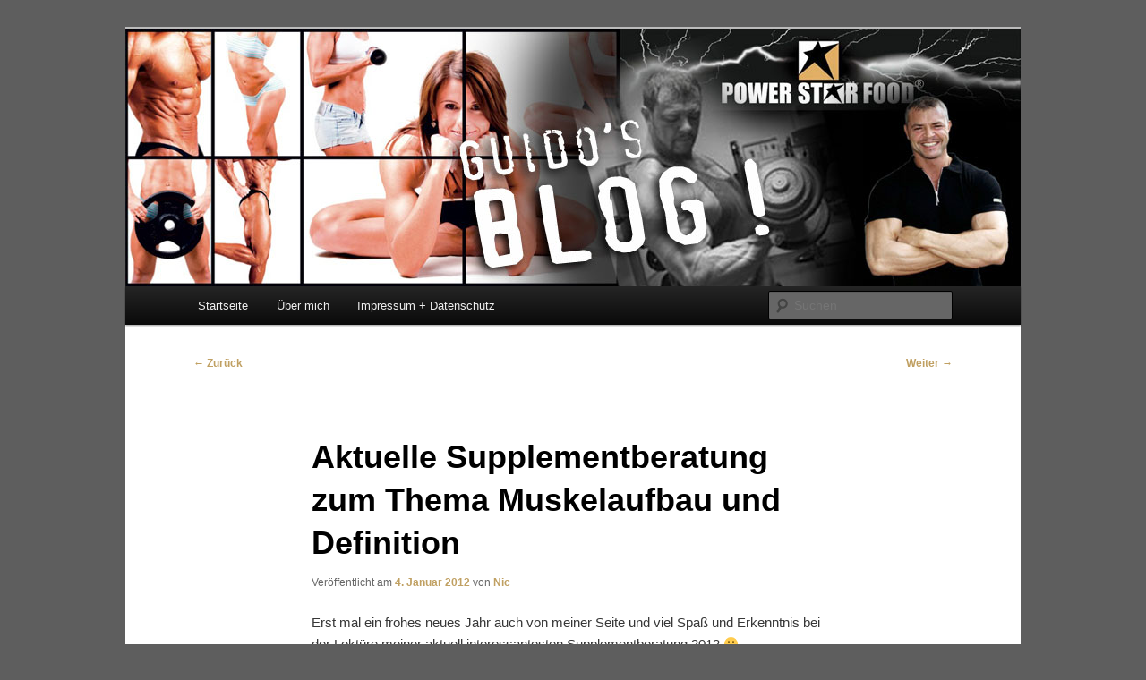

--- FILE ---
content_type: text/html; charset=UTF-8
request_url: https://guido-conrad.de/2012/01/aktuelle-supplementberatung-zum-thema-muskelaufbau-und-definition/
body_size: 11568
content:
<!DOCTYPE html>
<!--[if IE 6]>
<html id="ie6" lang="de-DE">
<![endif]-->
<!--[if IE 7]>
<html id="ie7" lang="de-DE">
<![endif]-->
<!--[if IE 8]>
<html id="ie8" lang="de-DE">
<![endif]-->
<!--[if !(IE 6) & !(IE 7) & !(IE 8)]><!-->
<html lang="de-DE">
<!--<![endif]-->
<head>
<meta charset="UTF-8" />
<meta name="viewport" content="width=device-width" />
<title>
Aktuelle Supplementberatung zum Thema Muskelaufbau und Definition | Guido Conrad&#039;s Blog	</title>
<link rel="profile" href="https://gmpg.org/xfn/11" />
<link rel="stylesheet" type="text/css" media="all" href="https://guido-conrad.de/wp-content/themes/twentyeleven/style.css?ver=20221101" />
<link rel="pingback" href="https://guido-conrad.de/xmlrpc.php">
<!--[if lt IE 9]>
<script src="https://guido-conrad.de/wp-content/themes/twentyeleven/js/html5.js?ver=3.7.0" type="text/javascript"></script>
<![endif]-->
<meta name='robots' content='max-image-preview:large' />
<link rel="alternate" type="application/rss+xml" title="Guido Conrad&#039;s Blog &raquo; Feed" href="https://guido-conrad.de/feed/" />
<link rel="alternate" type="application/rss+xml" title="Guido Conrad&#039;s Blog &raquo; Kommentar-Feed" href="https://guido-conrad.de/comments/feed/" />
<link rel="alternate" type="application/rss+xml" title="Guido Conrad&#039;s Blog &raquo; Aktuelle Supplementberatung zum Thema Muskelaufbau und Definition Kommentar-Feed" href="https://guido-conrad.de/2012/01/aktuelle-supplementberatung-zum-thema-muskelaufbau-und-definition/feed/" />
<script type="text/javascript">
window._wpemojiSettings = {"baseUrl":"https:\/\/s.w.org\/images\/core\/emoji\/14.0.0\/72x72\/","ext":".png","svgUrl":"https:\/\/s.w.org\/images\/core\/emoji\/14.0.0\/svg\/","svgExt":".svg","source":{"concatemoji":"https:\/\/guido-conrad.de\/wp-includes\/js\/wp-emoji-release.min.js?ver=6.1"}};
/*! This file is auto-generated */
!function(e,a,t){var n,r,o,i=a.createElement("canvas"),p=i.getContext&&i.getContext("2d");function s(e,t){var a=String.fromCharCode,e=(p.clearRect(0,0,i.width,i.height),p.fillText(a.apply(this,e),0,0),i.toDataURL());return p.clearRect(0,0,i.width,i.height),p.fillText(a.apply(this,t),0,0),e===i.toDataURL()}function c(e){var t=a.createElement("script");t.src=e,t.defer=t.type="text/javascript",a.getElementsByTagName("head")[0].appendChild(t)}for(o=Array("flag","emoji"),t.supports={everything:!0,everythingExceptFlag:!0},r=0;r<o.length;r++)t.supports[o[r]]=function(e){if(p&&p.fillText)switch(p.textBaseline="top",p.font="600 32px Arial",e){case"flag":return s([127987,65039,8205,9895,65039],[127987,65039,8203,9895,65039])?!1:!s([55356,56826,55356,56819],[55356,56826,8203,55356,56819])&&!s([55356,57332,56128,56423,56128,56418,56128,56421,56128,56430,56128,56423,56128,56447],[55356,57332,8203,56128,56423,8203,56128,56418,8203,56128,56421,8203,56128,56430,8203,56128,56423,8203,56128,56447]);case"emoji":return!s([129777,127995,8205,129778,127999],[129777,127995,8203,129778,127999])}return!1}(o[r]),t.supports.everything=t.supports.everything&&t.supports[o[r]],"flag"!==o[r]&&(t.supports.everythingExceptFlag=t.supports.everythingExceptFlag&&t.supports[o[r]]);t.supports.everythingExceptFlag=t.supports.everythingExceptFlag&&!t.supports.flag,t.DOMReady=!1,t.readyCallback=function(){t.DOMReady=!0},t.supports.everything||(n=function(){t.readyCallback()},a.addEventListener?(a.addEventListener("DOMContentLoaded",n,!1),e.addEventListener("load",n,!1)):(e.attachEvent("onload",n),a.attachEvent("onreadystatechange",function(){"complete"===a.readyState&&t.readyCallback()})),(e=t.source||{}).concatemoji?c(e.concatemoji):e.wpemoji&&e.twemoji&&(c(e.twemoji),c(e.wpemoji)))}(window,document,window._wpemojiSettings);
</script>
<style type="text/css">
img.wp-smiley,
img.emoji {
	display: inline !important;
	border: none !important;
	box-shadow: none !important;
	height: 1em !important;
	width: 1em !important;
	margin: 0 0.07em !important;
	vertical-align: -0.1em !important;
	background: none !important;
	padding: 0 !important;
}
</style>
	<link rel='stylesheet' id='wp-block-library-css' href='https://guido-conrad.de/wp-includes/css/dist/block-library/style.min.css?ver=6.1' type='text/css' media='all' />
<style id='wp-block-library-theme-inline-css' type='text/css'>
.wp-block-audio figcaption{color:#555;font-size:13px;text-align:center}.is-dark-theme .wp-block-audio figcaption{color:hsla(0,0%,100%,.65)}.wp-block-audio{margin:0 0 1em}.wp-block-code{border:1px solid #ccc;border-radius:4px;font-family:Menlo,Consolas,monaco,monospace;padding:.8em 1em}.wp-block-embed figcaption{color:#555;font-size:13px;text-align:center}.is-dark-theme .wp-block-embed figcaption{color:hsla(0,0%,100%,.65)}.wp-block-embed{margin:0 0 1em}.blocks-gallery-caption{color:#555;font-size:13px;text-align:center}.is-dark-theme .blocks-gallery-caption{color:hsla(0,0%,100%,.65)}.wp-block-image figcaption{color:#555;font-size:13px;text-align:center}.is-dark-theme .wp-block-image figcaption{color:hsla(0,0%,100%,.65)}.wp-block-image{margin:0 0 1em}.wp-block-pullquote{border-top:4px solid;border-bottom:4px solid;margin-bottom:1.75em;color:currentColor}.wp-block-pullquote__citation,.wp-block-pullquote cite,.wp-block-pullquote footer{color:currentColor;text-transform:uppercase;font-size:.8125em;font-style:normal}.wp-block-quote{border-left:.25em solid;margin:0 0 1.75em;padding-left:1em}.wp-block-quote cite,.wp-block-quote footer{color:currentColor;font-size:.8125em;position:relative;font-style:normal}.wp-block-quote.has-text-align-right{border-left:none;border-right:.25em solid;padding-left:0;padding-right:1em}.wp-block-quote.has-text-align-center{border:none;padding-left:0}.wp-block-quote.is-large,.wp-block-quote.is-style-large,.wp-block-quote.is-style-plain{border:none}.wp-block-search .wp-block-search__label{font-weight:700}.wp-block-search__button{border:1px solid #ccc;padding:.375em .625em}:where(.wp-block-group.has-background){padding:1.25em 2.375em}.wp-block-separator.has-css-opacity{opacity:.4}.wp-block-separator{border:none;border-bottom:2px solid;margin-left:auto;margin-right:auto}.wp-block-separator.has-alpha-channel-opacity{opacity:1}.wp-block-separator:not(.is-style-wide):not(.is-style-dots){width:100px}.wp-block-separator.has-background:not(.is-style-dots){border-bottom:none;height:1px}.wp-block-separator.has-background:not(.is-style-wide):not(.is-style-dots){height:2px}.wp-block-table{margin:"0 0 1em 0"}.wp-block-table thead{border-bottom:3px solid}.wp-block-table tfoot{border-top:3px solid}.wp-block-table td,.wp-block-table th{padding:.5em;border:1px solid;word-break:normal}.wp-block-table figcaption{color:#555;font-size:13px;text-align:center}.is-dark-theme .wp-block-table figcaption{color:hsla(0,0%,100%,.65)}.wp-block-video figcaption{color:#555;font-size:13px;text-align:center}.is-dark-theme .wp-block-video figcaption{color:hsla(0,0%,100%,.65)}.wp-block-video{margin:0 0 1em}.wp-block-template-part.has-background{padding:1.25em 2.375em;margin-top:0;margin-bottom:0}
</style>
<link rel='stylesheet' id='classic-theme-styles-css' href='https://guido-conrad.de/wp-includes/css/classic-themes.min.css?ver=1' type='text/css' media='all' />
<style id='global-styles-inline-css' type='text/css'>
body{--wp--preset--color--black: #000;--wp--preset--color--cyan-bluish-gray: #abb8c3;--wp--preset--color--white: #fff;--wp--preset--color--pale-pink: #f78da7;--wp--preset--color--vivid-red: #cf2e2e;--wp--preset--color--luminous-vivid-orange: #ff6900;--wp--preset--color--luminous-vivid-amber: #fcb900;--wp--preset--color--light-green-cyan: #7bdcb5;--wp--preset--color--vivid-green-cyan: #00d084;--wp--preset--color--pale-cyan-blue: #8ed1fc;--wp--preset--color--vivid-cyan-blue: #0693e3;--wp--preset--color--vivid-purple: #9b51e0;--wp--preset--color--blue: #1982d1;--wp--preset--color--dark-gray: #373737;--wp--preset--color--medium-gray: #666;--wp--preset--color--light-gray: #e2e2e2;--wp--preset--gradient--vivid-cyan-blue-to-vivid-purple: linear-gradient(135deg,rgba(6,147,227,1) 0%,rgb(155,81,224) 100%);--wp--preset--gradient--light-green-cyan-to-vivid-green-cyan: linear-gradient(135deg,rgb(122,220,180) 0%,rgb(0,208,130) 100%);--wp--preset--gradient--luminous-vivid-amber-to-luminous-vivid-orange: linear-gradient(135deg,rgba(252,185,0,1) 0%,rgba(255,105,0,1) 100%);--wp--preset--gradient--luminous-vivid-orange-to-vivid-red: linear-gradient(135deg,rgba(255,105,0,1) 0%,rgb(207,46,46) 100%);--wp--preset--gradient--very-light-gray-to-cyan-bluish-gray: linear-gradient(135deg,rgb(238,238,238) 0%,rgb(169,184,195) 100%);--wp--preset--gradient--cool-to-warm-spectrum: linear-gradient(135deg,rgb(74,234,220) 0%,rgb(151,120,209) 20%,rgb(207,42,186) 40%,rgb(238,44,130) 60%,rgb(251,105,98) 80%,rgb(254,248,76) 100%);--wp--preset--gradient--blush-light-purple: linear-gradient(135deg,rgb(255,206,236) 0%,rgb(152,150,240) 100%);--wp--preset--gradient--blush-bordeaux: linear-gradient(135deg,rgb(254,205,165) 0%,rgb(254,45,45) 50%,rgb(107,0,62) 100%);--wp--preset--gradient--luminous-dusk: linear-gradient(135deg,rgb(255,203,112) 0%,rgb(199,81,192) 50%,rgb(65,88,208) 100%);--wp--preset--gradient--pale-ocean: linear-gradient(135deg,rgb(255,245,203) 0%,rgb(182,227,212) 50%,rgb(51,167,181) 100%);--wp--preset--gradient--electric-grass: linear-gradient(135deg,rgb(202,248,128) 0%,rgb(113,206,126) 100%);--wp--preset--gradient--midnight: linear-gradient(135deg,rgb(2,3,129) 0%,rgb(40,116,252) 100%);--wp--preset--duotone--dark-grayscale: url('#wp-duotone-dark-grayscale');--wp--preset--duotone--grayscale: url('#wp-duotone-grayscale');--wp--preset--duotone--purple-yellow: url('#wp-duotone-purple-yellow');--wp--preset--duotone--blue-red: url('#wp-duotone-blue-red');--wp--preset--duotone--midnight: url('#wp-duotone-midnight');--wp--preset--duotone--magenta-yellow: url('#wp-duotone-magenta-yellow');--wp--preset--duotone--purple-green: url('#wp-duotone-purple-green');--wp--preset--duotone--blue-orange: url('#wp-duotone-blue-orange');--wp--preset--font-size--small: 13px;--wp--preset--font-size--medium: 20px;--wp--preset--font-size--large: 36px;--wp--preset--font-size--x-large: 42px;--wp--preset--spacing--20: 0.44rem;--wp--preset--spacing--30: 0.67rem;--wp--preset--spacing--40: 1rem;--wp--preset--spacing--50: 1.5rem;--wp--preset--spacing--60: 2.25rem;--wp--preset--spacing--70: 3.38rem;--wp--preset--spacing--80: 5.06rem;}:where(.is-layout-flex){gap: 0.5em;}body .is-layout-flow > .alignleft{float: left;margin-inline-start: 0;margin-inline-end: 2em;}body .is-layout-flow > .alignright{float: right;margin-inline-start: 2em;margin-inline-end: 0;}body .is-layout-flow > .aligncenter{margin-left: auto !important;margin-right: auto !important;}body .is-layout-constrained > .alignleft{float: left;margin-inline-start: 0;margin-inline-end: 2em;}body .is-layout-constrained > .alignright{float: right;margin-inline-start: 2em;margin-inline-end: 0;}body .is-layout-constrained > .aligncenter{margin-left: auto !important;margin-right: auto !important;}body .is-layout-constrained > :where(:not(.alignleft):not(.alignright):not(.alignfull)){max-width: var(--wp--style--global--content-size);margin-left: auto !important;margin-right: auto !important;}body .is-layout-constrained > .alignwide{max-width: var(--wp--style--global--wide-size);}body .is-layout-flex{display: flex;}body .is-layout-flex{flex-wrap: wrap;align-items: center;}body .is-layout-flex > *{margin: 0;}:where(.wp-block-columns.is-layout-flex){gap: 2em;}.has-black-color{color: var(--wp--preset--color--black) !important;}.has-cyan-bluish-gray-color{color: var(--wp--preset--color--cyan-bluish-gray) !important;}.has-white-color{color: var(--wp--preset--color--white) !important;}.has-pale-pink-color{color: var(--wp--preset--color--pale-pink) !important;}.has-vivid-red-color{color: var(--wp--preset--color--vivid-red) !important;}.has-luminous-vivid-orange-color{color: var(--wp--preset--color--luminous-vivid-orange) !important;}.has-luminous-vivid-amber-color{color: var(--wp--preset--color--luminous-vivid-amber) !important;}.has-light-green-cyan-color{color: var(--wp--preset--color--light-green-cyan) !important;}.has-vivid-green-cyan-color{color: var(--wp--preset--color--vivid-green-cyan) !important;}.has-pale-cyan-blue-color{color: var(--wp--preset--color--pale-cyan-blue) !important;}.has-vivid-cyan-blue-color{color: var(--wp--preset--color--vivid-cyan-blue) !important;}.has-vivid-purple-color{color: var(--wp--preset--color--vivid-purple) !important;}.has-black-background-color{background-color: var(--wp--preset--color--black) !important;}.has-cyan-bluish-gray-background-color{background-color: var(--wp--preset--color--cyan-bluish-gray) !important;}.has-white-background-color{background-color: var(--wp--preset--color--white) !important;}.has-pale-pink-background-color{background-color: var(--wp--preset--color--pale-pink) !important;}.has-vivid-red-background-color{background-color: var(--wp--preset--color--vivid-red) !important;}.has-luminous-vivid-orange-background-color{background-color: var(--wp--preset--color--luminous-vivid-orange) !important;}.has-luminous-vivid-amber-background-color{background-color: var(--wp--preset--color--luminous-vivid-amber) !important;}.has-light-green-cyan-background-color{background-color: var(--wp--preset--color--light-green-cyan) !important;}.has-vivid-green-cyan-background-color{background-color: var(--wp--preset--color--vivid-green-cyan) !important;}.has-pale-cyan-blue-background-color{background-color: var(--wp--preset--color--pale-cyan-blue) !important;}.has-vivid-cyan-blue-background-color{background-color: var(--wp--preset--color--vivid-cyan-blue) !important;}.has-vivid-purple-background-color{background-color: var(--wp--preset--color--vivid-purple) !important;}.has-black-border-color{border-color: var(--wp--preset--color--black) !important;}.has-cyan-bluish-gray-border-color{border-color: var(--wp--preset--color--cyan-bluish-gray) !important;}.has-white-border-color{border-color: var(--wp--preset--color--white) !important;}.has-pale-pink-border-color{border-color: var(--wp--preset--color--pale-pink) !important;}.has-vivid-red-border-color{border-color: var(--wp--preset--color--vivid-red) !important;}.has-luminous-vivid-orange-border-color{border-color: var(--wp--preset--color--luminous-vivid-orange) !important;}.has-luminous-vivid-amber-border-color{border-color: var(--wp--preset--color--luminous-vivid-amber) !important;}.has-light-green-cyan-border-color{border-color: var(--wp--preset--color--light-green-cyan) !important;}.has-vivid-green-cyan-border-color{border-color: var(--wp--preset--color--vivid-green-cyan) !important;}.has-pale-cyan-blue-border-color{border-color: var(--wp--preset--color--pale-cyan-blue) !important;}.has-vivid-cyan-blue-border-color{border-color: var(--wp--preset--color--vivid-cyan-blue) !important;}.has-vivid-purple-border-color{border-color: var(--wp--preset--color--vivid-purple) !important;}.has-vivid-cyan-blue-to-vivid-purple-gradient-background{background: var(--wp--preset--gradient--vivid-cyan-blue-to-vivid-purple) !important;}.has-light-green-cyan-to-vivid-green-cyan-gradient-background{background: var(--wp--preset--gradient--light-green-cyan-to-vivid-green-cyan) !important;}.has-luminous-vivid-amber-to-luminous-vivid-orange-gradient-background{background: var(--wp--preset--gradient--luminous-vivid-amber-to-luminous-vivid-orange) !important;}.has-luminous-vivid-orange-to-vivid-red-gradient-background{background: var(--wp--preset--gradient--luminous-vivid-orange-to-vivid-red) !important;}.has-very-light-gray-to-cyan-bluish-gray-gradient-background{background: var(--wp--preset--gradient--very-light-gray-to-cyan-bluish-gray) !important;}.has-cool-to-warm-spectrum-gradient-background{background: var(--wp--preset--gradient--cool-to-warm-spectrum) !important;}.has-blush-light-purple-gradient-background{background: var(--wp--preset--gradient--blush-light-purple) !important;}.has-blush-bordeaux-gradient-background{background: var(--wp--preset--gradient--blush-bordeaux) !important;}.has-luminous-dusk-gradient-background{background: var(--wp--preset--gradient--luminous-dusk) !important;}.has-pale-ocean-gradient-background{background: var(--wp--preset--gradient--pale-ocean) !important;}.has-electric-grass-gradient-background{background: var(--wp--preset--gradient--electric-grass) !important;}.has-midnight-gradient-background{background: var(--wp--preset--gradient--midnight) !important;}.has-small-font-size{font-size: var(--wp--preset--font-size--small) !important;}.has-medium-font-size{font-size: var(--wp--preset--font-size--medium) !important;}.has-large-font-size{font-size: var(--wp--preset--font-size--large) !important;}.has-x-large-font-size{font-size: var(--wp--preset--font-size--x-large) !important;}
.wp-block-navigation a:where(:not(.wp-element-button)){color: inherit;}
:where(.wp-block-columns.is-layout-flex){gap: 2em;}
.wp-block-pullquote{font-size: 1.5em;line-height: 1.6;}
</style>
<link rel='stylesheet' id='twentyeleven-block-style-css' href='https://guido-conrad.de/wp-content/themes/twentyeleven/blocks.css?ver=20220927' type='text/css' media='all' />
<script type='text/javascript' src='https://guido-conrad.de/wp-includes/js/jquery/jquery.min.js?ver=3.6.1' id='jquery-core-js'></script>
<script type='text/javascript' src='https://guido-conrad.de/wp-includes/js/jquery/jquery-migrate.min.js?ver=3.3.2' id='jquery-migrate-js'></script>
<script type='text/javascript' src='https://guido-conrad.de/wp-content/plugins/tweet-embed/tweet-embed.js?ver=0.1' id='tweet-embed-js'></script>
<style type="text/css">img.nothumb{border:0;margin:0 0 0 2px !important;}</style>
<!-- Tweet This v1.8.3 b037 mode alpha -->
<link rel="https://api.w.org/" href="https://guido-conrad.de/wp-json/" /><link rel="alternate" type="application/json" href="https://guido-conrad.de/wp-json/wp/v2/posts/1156" /><link rel="EditURI" type="application/rsd+xml" title="RSD" href="https://guido-conrad.de/xmlrpc.php?rsd" />
<link rel="wlwmanifest" type="application/wlwmanifest+xml" href="https://guido-conrad.de/wp-includes/wlwmanifest.xml" />
<link rel="canonical" href="https://guido-conrad.de/2012/01/aktuelle-supplementberatung-zum-thema-muskelaufbau-und-definition/" />
<link rel='shortlink' href='https://is.gd/JkY16X' />
<link rel="alternate" type="application/json+oembed" href="https://guido-conrad.de/wp-json/oembed/1.0/embed?url=https%3A%2F%2Fguido-conrad.de%2F2012%2F01%2Faktuelle-supplementberatung-zum-thema-muskelaufbau-und-definition%2F" />
<link rel="alternate" type="text/xml+oembed" href="https://guido-conrad.de/wp-json/oembed/1.0/embed?url=https%3A%2F%2Fguido-conrad.de%2F2012%2F01%2Faktuelle-supplementberatung-zum-thema-muskelaufbau-und-definition%2F&#038;format=xml" />
	<style>
		/* Link color */
		a,
		#site-title a:focus,
		#site-title a:hover,
		#site-title a:active,
		.entry-title a:hover,
		.entry-title a:focus,
		.entry-title a:active,
		.widget_twentyeleven_ephemera .comments-link a:hover,
		section.recent-posts .other-recent-posts a[rel="bookmark"]:hover,
		section.recent-posts .other-recent-posts .comments-link a:hover,
		.format-image footer.entry-meta a:hover,
		#site-generator a:hover {
			color: #c0a062;
		}
		section.recent-posts .other-recent-posts .comments-link a:hover {
			border-color: #c0a062;
		}
		article.feature-image.small .entry-summary p a:hover,
		.entry-header .comments-link a:hover,
		.entry-header .comments-link a:focus,
		.entry-header .comments-link a:active,
		.feature-slider a.active {
			background-color: #c0a062;
		}
	</style>
			<style type="text/css" id="twentyeleven-header-css">
				#site-title,
		#site-description {
			position: absolute;
			clip: rect(1px 1px 1px 1px); /* IE6, IE7 */
			clip: rect(1px, 1px, 1px, 1px);
		}
				</style>
		<style type="text/css" id="custom-background-css">
body.custom-background { background-color: #5e5e5e; }
</style>
	</head>

<body data-rsssl=1 class="post-template-default single single-post postid-1156 single-format-standard custom-background wp-embed-responsive singular two-column right-sidebar">
<div class="skip-link"><a class="assistive-text" href="#content">Zum Inhalt wechseln</a></div><svg xmlns="http://www.w3.org/2000/svg" viewBox="0 0 0 0" width="0" height="0" focusable="false" role="none" style="visibility: hidden; position: absolute; left: -9999px; overflow: hidden;" ><defs><filter id="wp-duotone-dark-grayscale"><feColorMatrix color-interpolation-filters="sRGB" type="matrix" values=" .299 .587 .114 0 0 .299 .587 .114 0 0 .299 .587 .114 0 0 .299 .587 .114 0 0 " /><feComponentTransfer color-interpolation-filters="sRGB" ><feFuncR type="table" tableValues="0 0.49803921568627" /><feFuncG type="table" tableValues="0 0.49803921568627" /><feFuncB type="table" tableValues="0 0.49803921568627" /><feFuncA type="table" tableValues="1 1" /></feComponentTransfer><feComposite in2="SourceGraphic" operator="in" /></filter></defs></svg><svg xmlns="http://www.w3.org/2000/svg" viewBox="0 0 0 0" width="0" height="0" focusable="false" role="none" style="visibility: hidden; position: absolute; left: -9999px; overflow: hidden;" ><defs><filter id="wp-duotone-grayscale"><feColorMatrix color-interpolation-filters="sRGB" type="matrix" values=" .299 .587 .114 0 0 .299 .587 .114 0 0 .299 .587 .114 0 0 .299 .587 .114 0 0 " /><feComponentTransfer color-interpolation-filters="sRGB" ><feFuncR type="table" tableValues="0 1" /><feFuncG type="table" tableValues="0 1" /><feFuncB type="table" tableValues="0 1" /><feFuncA type="table" tableValues="1 1" /></feComponentTransfer><feComposite in2="SourceGraphic" operator="in" /></filter></defs></svg><svg xmlns="http://www.w3.org/2000/svg" viewBox="0 0 0 0" width="0" height="0" focusable="false" role="none" style="visibility: hidden; position: absolute; left: -9999px; overflow: hidden;" ><defs><filter id="wp-duotone-purple-yellow"><feColorMatrix color-interpolation-filters="sRGB" type="matrix" values=" .299 .587 .114 0 0 .299 .587 .114 0 0 .299 .587 .114 0 0 .299 .587 .114 0 0 " /><feComponentTransfer color-interpolation-filters="sRGB" ><feFuncR type="table" tableValues="0.54901960784314 0.98823529411765" /><feFuncG type="table" tableValues="0 1" /><feFuncB type="table" tableValues="0.71764705882353 0.25490196078431" /><feFuncA type="table" tableValues="1 1" /></feComponentTransfer><feComposite in2="SourceGraphic" operator="in" /></filter></defs></svg><svg xmlns="http://www.w3.org/2000/svg" viewBox="0 0 0 0" width="0" height="0" focusable="false" role="none" style="visibility: hidden; position: absolute; left: -9999px; overflow: hidden;" ><defs><filter id="wp-duotone-blue-red"><feColorMatrix color-interpolation-filters="sRGB" type="matrix" values=" .299 .587 .114 0 0 .299 .587 .114 0 0 .299 .587 .114 0 0 .299 .587 .114 0 0 " /><feComponentTransfer color-interpolation-filters="sRGB" ><feFuncR type="table" tableValues="0 1" /><feFuncG type="table" tableValues="0 0.27843137254902" /><feFuncB type="table" tableValues="0.5921568627451 0.27843137254902" /><feFuncA type="table" tableValues="1 1" /></feComponentTransfer><feComposite in2="SourceGraphic" operator="in" /></filter></defs></svg><svg xmlns="http://www.w3.org/2000/svg" viewBox="0 0 0 0" width="0" height="0" focusable="false" role="none" style="visibility: hidden; position: absolute; left: -9999px; overflow: hidden;" ><defs><filter id="wp-duotone-midnight"><feColorMatrix color-interpolation-filters="sRGB" type="matrix" values=" .299 .587 .114 0 0 .299 .587 .114 0 0 .299 .587 .114 0 0 .299 .587 .114 0 0 " /><feComponentTransfer color-interpolation-filters="sRGB" ><feFuncR type="table" tableValues="0 0" /><feFuncG type="table" tableValues="0 0.64705882352941" /><feFuncB type="table" tableValues="0 1" /><feFuncA type="table" tableValues="1 1" /></feComponentTransfer><feComposite in2="SourceGraphic" operator="in" /></filter></defs></svg><svg xmlns="http://www.w3.org/2000/svg" viewBox="0 0 0 0" width="0" height="0" focusable="false" role="none" style="visibility: hidden; position: absolute; left: -9999px; overflow: hidden;" ><defs><filter id="wp-duotone-magenta-yellow"><feColorMatrix color-interpolation-filters="sRGB" type="matrix" values=" .299 .587 .114 0 0 .299 .587 .114 0 0 .299 .587 .114 0 0 .299 .587 .114 0 0 " /><feComponentTransfer color-interpolation-filters="sRGB" ><feFuncR type="table" tableValues="0.78039215686275 1" /><feFuncG type="table" tableValues="0 0.94901960784314" /><feFuncB type="table" tableValues="0.35294117647059 0.47058823529412" /><feFuncA type="table" tableValues="1 1" /></feComponentTransfer><feComposite in2="SourceGraphic" operator="in" /></filter></defs></svg><svg xmlns="http://www.w3.org/2000/svg" viewBox="0 0 0 0" width="0" height="0" focusable="false" role="none" style="visibility: hidden; position: absolute; left: -9999px; overflow: hidden;" ><defs><filter id="wp-duotone-purple-green"><feColorMatrix color-interpolation-filters="sRGB" type="matrix" values=" .299 .587 .114 0 0 .299 .587 .114 0 0 .299 .587 .114 0 0 .299 .587 .114 0 0 " /><feComponentTransfer color-interpolation-filters="sRGB" ><feFuncR type="table" tableValues="0.65098039215686 0.40392156862745" /><feFuncG type="table" tableValues="0 1" /><feFuncB type="table" tableValues="0.44705882352941 0.4" /><feFuncA type="table" tableValues="1 1" /></feComponentTransfer><feComposite in2="SourceGraphic" operator="in" /></filter></defs></svg><svg xmlns="http://www.w3.org/2000/svg" viewBox="0 0 0 0" width="0" height="0" focusable="false" role="none" style="visibility: hidden; position: absolute; left: -9999px; overflow: hidden;" ><defs><filter id="wp-duotone-blue-orange"><feColorMatrix color-interpolation-filters="sRGB" type="matrix" values=" .299 .587 .114 0 0 .299 .587 .114 0 0 .299 .587 .114 0 0 .299 .587 .114 0 0 " /><feComponentTransfer color-interpolation-filters="sRGB" ><feFuncR type="table" tableValues="0.098039215686275 1" /><feFuncG type="table" tableValues="0 0.66274509803922" /><feFuncB type="table" tableValues="0.84705882352941 0.41960784313725" /><feFuncA type="table" tableValues="1 1" /></feComponentTransfer><feComposite in2="SourceGraphic" operator="in" /></filter></defs></svg><div id="page" class="hfeed">
	<header id="branding">
			<hgroup>
				<h1 id="site-title"><span><a href="https://guido-conrad.de/" rel="home">Guido Conrad&#039;s Blog</a></span></h1>
				<h2 id="site-description">Nahrungsergänzungen und Sportnahrung: Style your body !</h2>
			</hgroup>

						<a href="https://guido-conrad.de/">
									<img src="https://guido-conrad.de/wp-content/uploads/2011/09/header.jpg" width="1000" height="288" alt="Guido Conrad&#039;s Blog" />
								</a>
			
						<div class="only-search with-image">
					<form method="get" id="searchform" action="https://guido-conrad.de/">
		<label for="s" class="assistive-text">Suchen</label>
		<input type="text" class="field" name="s" id="s" placeholder="Suchen" />
		<input type="submit" class="submit" name="submit" id="searchsubmit" value="Suchen" />
	</form>
			</div>
				
			<nav id="access">
				<h3 class="assistive-text">Hauptmenü</h3>
				<div class="menu"><ul>
<li ><a href="https://guido-conrad.de/">Startseite</a></li><li class="page_item page-item-48"><a href="https://guido-conrad.de/uber-mich/">Über mich</a></li>
<li class="page_item page-item-2"><a href="https://guido-conrad.de/impressum/">Impressum + Datenschutz</a></li>
</ul></div>
			</nav><!-- #access -->
	</header><!-- #branding -->


	<div id="main">

		<div id="primary">
			<div id="content" role="main">

				
					<nav id="nav-single">
						<h3 class="assistive-text">Beitrags-Navigation</h3>
						<span class="nav-previous"><a href="https://guido-conrad.de/2012/01/mein-januar-2012-von-powerstar-food-athlet-achim-weitz-mit-aktuellem-ernahrungsplan/" rel="prev"><span class="meta-nav">&larr;</span> Zurück</a></span>
						<span class="nav-next"><a href="https://guido-conrad.de/2012/01/welche-supplementierung-ist-fur-hardgainer-und-softgainer-ideal/" rel="next">Weiter <span class="meta-nav">&rarr;</span></a></span>
					</nav><!-- #nav-single -->

					
<article id="post-1156" class="post-1156 post type-post status-publish format-standard hentry category-supplementcoach-karsten-theobald category-training tag-aminosaure tag-athlet tag-ausdauer tag-bcaa tag-bodybuilding tag-diat tag-eiweiss tag-fett tag-fotos tag-krafttraining tag-protein tag-rc-hardcore-bcaa tag-super-hi-pro-128 tag-wheyprotein tag-workout tag-wunschgewicht tag-zusatzstoff">
	<header class="entry-header">
		<h1 class="entry-title">Aktuelle Supplementberatung zum Thema Muskelaufbau und Definition</h1>

				<div class="entry-meta">
			<span class="sep">Veröffentlicht am </span><a href="https://guido-conrad.de/2012/01/aktuelle-supplementberatung-zum-thema-muskelaufbau-und-definition/" title="11:36" rel="bookmark"><time class="entry-date" datetime="2012-01-04T11:36:05+01:00">4. Januar 2012</time></a><span class="by-author"> <span class="sep"> von </span> <span class="author vcard"><a class="url fn n" href="" title="Alle Beiträge von Nic anzeigen" rel="author">Nic</a></span></span>		</div><!-- .entry-meta -->
			</header><!-- .entry-header -->

	<div class="entry-content">
		<p>Erst mal ein frohes neues Jahr auch von meiner Seite und viel Spaß und Erkenntnis bei der Lektüre meiner aktuell interessantesten Supplementberatung 2012 🙂 &#8230;</p>
<p>Sehr geehrte Damen und Herren,</p>
<p>Ich habe eine Frage bezüglich Ihrer Produkte… Sie haben sehr vielfältige <a title="Aminosäuren für Ihre Muskeln" href="https://www.powerstar.de/catalog2/index.php?cmd=query_category&amp;cat=310&amp;lang=DE"><strong>Aminosäureprodukte</strong> </a>und auch von vielen anderen Wirkstoffen viele unterschiedliche Produkte… Ich möchte im nächsten Jahr wieder bisschen in Form kommen. Ich betreibe seit über 10 Jahren <strong>Bodybuilding</strong>. Ich möchte im neuen Jahr eine kleine Aufbaukur von mindestens 6 Monaten fahren.. Dazu habe ich mir Gedanken über die richtige <a title="Supplements für Muskelaufbau Ausdauer Diät und Kraft" href="http://www.supplementcoach.de/Fette-Kohlenhydrate-Proteine-Aminosaeuren-Vitamine-Mineralien.html"><strong>Supplementierung</strong></a> gemacht.. Vielleicht könnt Ihr mir ja weiterhelfen.</p>
<p>Ich wiege momentan so um die 90 kilo bei ca. 10% KF . Ich möchte weiter an Fett abbauen befolge seit diesem Jahr Juni eine Kohlenhydratarme <strong>Diät</strong> mit momentan um die 2000Kcal und maximal 50g KH täglich sowie ca. 200-220 Gram Protein am Tag. Ich nehme die Nährstoffe so wie es mir möglich ist aller  3 Std. zu mir… Einzige längere Pause ist nachts. SO komme ich auf ca5-6 Mahlzeiten täglich je nachdem was ich zu tun habe und wie mein Umsatz an dem Tag ist.</p>
<p>Ich Supplementiere momentan <a title="Carnitin ist ideal für Fettabbau" href="https://www.powerstar.de/catalog2/index.php?cmd=query_category&amp;cat=94&amp;lang=DE"><strong>L-Carnitin</strong></a> Liquid in flüssiger Form sowie 2 Kapseln L-Carnitin am Tag. Ich nehme flüssige Aminosäuren morgens und abends im Shaker zu mir… zusätzlich nehme ich zu den Hauptmahlzeiten Lipo zu mir. Weiterhin verschiedene Multivitamin und Mineralstoffe. Bitte gebt mir ein paar Tips welche Supplemente sinnvoll für mich sind und welche rausgeschmissenes Geld sind Denn ich habe nur ein begrenztes Budget was ich ausgeben kann im Monat. Ich habe hier mal einen Beispielplan erstellt  wie ich supplementieren würde den ihr euch ja mal anschauen könnt und mir eure Meinung dazu sagen könntet…</p>
<p>Morgens auf nüchternen Magen:</p>
<p>&#8211;<a title="Vitamine für ein gesundes Leben und Training" href="https://www.powerstar.de/catalog2/index.php?cmd=query_category&amp;cat=802&amp;lang=DE">Vitamin C</a> &#8211;<a title="Spurenelemente sind für den Muskelaufbau wichtig" href="https://www.powerstar.de/catalog2/index.php?cmd=query_category&amp;cat=806&amp;lang=DE">Zink</a> -Multivitamin/Mineral Tabletten -Basen Produkt für Säure Basen Haushalt &#8211; 2 Kapseln L Carnitin</p>
<p>Vor dem Training:</p>
<p>&#8211; eventuell <a title="BCAA für Muskelaufbau und Fettabbau" href="https://www.powerstar.de/catalog2/index.php?cmd=query_category&amp;cat=320&amp;lang=DE"><strong>BCAA´S</strong></a> (aber welche von den vielen sind die richtigen?) -5g Kreatin Monohydrat (soll nicht aufschwemmen und unnötig viel Wasser ziehen) &#8211; Ein <a title="Trainingsbooster sind ideal vor dem Workout" href="https://www.powerstar.de/catalog2/index.php?cmd=query_category&amp;cat=502&amp;lang=DE">Trainingsbooster</a> ohne Kohlenhydrate und unnötig viel Kalorien &#8211; eventuell L Argining für einen besseren Pump</p>
<p>Nach dem Training:</p>
<p>&#8211;          10g <a title="Glutamin für die Regeneration" href="https://www.powerstar.de/catalog2/index.php?cmd=query_category&amp;cat=330&amp;lang=DE"><strong>Glutamin Powder</strong></a> in den Shaker &#8211;          Flüssige <strong>Aminosäuren</strong> im Shaker &#8211;          60g Mehrkomponenten Protein mit <a title="Casein ist ein Langzeitprotein" href="https://www.powerstar.de/catalog2/index.php?cmd=query_aliases&amp;alias=CASEIN+90&amp;cat=130&amp;lang=DE"><strong>Casein</strong></a> für bessere Sättigung &#8211;          40g <a title="Kohlenhydrate für Ausdauer und Regeneration" href="https://www.powerstar.de/catalog2/index.php?cmd=query_category&amp;cat=212&amp;lang=DE"><strong>Oligomere Kohlenhydrate</strong></a> &#8211;          <strong>Amino </strong>Tabletten (Aber auch hier welche sind die am besten geeigneten von den vielen ??)</p>
<p>Über den Tag verteilt Carnitnin Drops und <strong>Kreatin</strong> Drops  abends dann wieder Glutamin und BCAA´sowie Aminotabletten…</p>
<p>Bitte teilt mir mit ob meine Einnahme sinnvoll ist und ob es einiges zu verbessern gibt.. Nochmal als kleinen Hinweis ich möchte Fett abbauen aber keine <strong>Muskelmasse </strong>und so wenig wie möglich an Wasser ziehen dabei . Also ziel ist Aufbau von <a title="Proteine für den Wettkampf" href="https://www.powerstar.de/catalog2/index.php?cmd=query_category&amp;cat=135&amp;lang=DE">Qualitätsmuskulatur</a> mit wenig Körperfett  bzw. Konservierung der Vorhandenen Muskelmasse. Über eine Anwort würde ich mich sehr freuen…</p>
<p>Liebe Grüße XXXXXX…</p>
<p><em> Hallo XXXXXX,</em> <em> zunächst mal ein frohes neues Jahr und ein großes Lob – Deine Supplementierungsauswahl ist ja wirklich durchdacht und sehr gut zusammengestellt; auch Deine Körperwerte sind hervorragend, so wie Du sie dargestellt hast. Eine ideale Ausgangsbasis!</em> <em> Unter den von Dir geschilderten Voraussetzungen würde ich Dir folgende Supplementkombination empfehlen:</em> <em> Vor dem Training:</em> <em> <a title="Pump 7 für den Muskelaufbau" href="https://www.powerstar.de/catalog2/index.php?cmd=query_category&amp;cat=21&amp;lang=DE">Pump Seven</a> -&gt; verbesserte Kraft-Ausdauer, maximaler Muskelpump, starker Trainingsbiss/Trainingslust, Trainingsintensität kann um Stufen nach oben gesetzt werden.</em> <em> Damit hast Du den zur Zeit hochwertigsten Trainingsbooster aus unserem Programm, der Kreatin, BCAA’s und auch <a title="Arginin für Muskelpump und Vaskularität" href="https://www.powerstar.de/catalog2/index.php?cmd=query_category&amp;cat=340&amp;lang=DE">L-Arginin </a>liefert. Darüber hinaus wirst Du durch Pump 7 noch mit <strong>Beta Alanin</strong>, Mineralien und einer Auswahl weiterer Spezial-Co-Nährstoffe versorgt. Um den Effekt zu maximieren empfehle ich Dir, noch zusätzlich BCAA-Kapseln zu nehmen</em> <em> <a title="BCAA für Muskelaufbau und Regeneration" href="https://www.powerstar.de/catalog2/index.php?cmd=query_category&amp;cat=320&amp;lang=DE">BCAA-Caps</a> -&gt; Bester Antikatabolist, extremer Muskelpump, Glutamin-Syntesizer, Fettstoffwechselmodulator ( BCAA’s sind mitunter die besten Fatburner überhaupt ).</em> <em> Diese beiden Vortrainingssupplements in Kombination haben von der Wirkung her schon nahezu einen Steroid-Ersatz-Charakter; wirst Du aber selber merken 🙂</em> <em> Nach dem Training:</em> <em> <strong>Lean Body Pro</strong> -&gt; Schnelle Verfügbarkeit der Aminosäuren durch die Whey-Konzentrat/Soj-Isolat – Kombination. Dadurch sparst Du Dir auf jeden Fall die flüssigen Aminos – siehe die letzten Blogbeiträge über Liquid-Aminos (oder meintest Du Aminosäuren, die man in Wasser auflösen kann?). Die Kombination Von Whey und Soja ist ebenfalls ideal für eine optimale Difinition.</em> <em> Alternativ dazu: Wenn Du möchtest, dass die <strong>Aminosäuren </strong>quasi direkt resorbiert werden und zur Verfügung stehen, dann solltest Du zu Master EAA 277 greifen. Das sind reinste <strong>EAA’s</strong> und mit einem Chemical Score von 277 das hochwertigste und reinste Muskelbaumaterial, was Du zur Zeit auf dem europäischen Markt legal erhalten kannst.</em> <em> Eventuell kannst Du beides so kombinieren, dass Du die <a title="EAA für Ausdauer und Muskelaufbau" href="https://www.powerstar.de/catalog2/index.php?cmd=query_category&amp;cat=312&amp;lang=DE">EAA </a>zusammen mit den Carbos direkt nach Trainingsende und das Protein ca. 45 Min. später zu Dir nimmst. Das wäre vom ernährungsphysiologischen Standpunkt her gesehen das Optimum. In dem Fall benötigst Du weder Glutamin noch Amino Tabletten, zumal Dein Körper aus den Vortrainings-<a title="BCAA sind verzweigtkettige Aminosäuren" href="http://www.supplementcoach.de/BCAA-Aminosaeuren-Protein-Eiweiss-Supplement.html">BCAA’s </a>mehr als genug Glutamin endogen synthetisiert&#8230;</em> <em> Morgens:</em> <em> Zum Frühstück –</em> <em> <a title="Lifepower Pack für ein langes gesundes Leben" href="https://www.powerstar.de/catalog2/index.php?cmd=query_category&amp;cat=24&amp;lang=DE">Lifepower Pack </a>-&gt;  Damit hast Du die umfassendste Vitalstoffversorgung, die wir im Angebot haben. Bezüglich Deines Basen-Säure-Haushaltes empfehle ich Dir erst mal einen PH-Test mit Lackmuspapier zu machen, bevor Du anfängst, Basen-Supplements zu nehmen. Nur wenn Du tatsächlich sauer bist, macht das Sinn&#8230;</em> <em> Vor dem Frühstück – EAA’s </em> <em> Und eventuell – falls Du nicht über Deine tägliche Nahrung auf ca. 1,5 – 2 Gramm Protein / kg Körpergewicht kommst – kannst Du noch Casein 90 supplementieren. Ich finde es ideal, gerade dieses Protein (darf auch eine Kleinmenge von 10-15 g sein) kurz vor den Mahlzeiten zu nehmen (Vorsättigung, Fettresorptionsblockade, Stoffwechseloptimierung).</em> <em> Hier nochmal die  Supps zusammengefasst:</em> <em> <a title="EAA für Muskelaufbau" href="https://www.powerstar.de/catalog2/index.php?cat=312&amp;prod=405&amp;lang=DE">Master EAA 277</a></em> <em> <a title="BCAA als Steroidersatz" href="https://www.powerstar.de/catalog2/index.php?cat=320&amp;prod=327&amp;lang=DE">BCAA Caps</a></em> <em> <a title="Pump Seven ist ideal als Vortrainingssupplement" href="https://www.powerstar.de/catalog2/index.php?cat=21&amp;prod=1282&amp;lang=DE">Pump Seven</a></em> <em> <a title="Lean Body Pro ist ein anaboles Protein" href="https://www.powerstar.de/catalog2/index.php?cmd=query_aliases&amp;alias=LEAN+BODY+PRO&amp;cat=110&amp;lang=DE">Lean Body Pro</a></em> <em> <a title="Casein 90 macht Bodybuilder lange satt" href="https://www.powerstar.de/catalog2/index.php?cmd=query_aliases&amp;alias=CASEIN+90&amp;cat=130&amp;lang=DE">Casein 90</a></em> <em> <a title="Lifepower Pack liefert Vitamine Mineralien und Spurenelemente" href="https://www.powerstar.de/catalog2/index.php?cat=24&amp;prod=409&amp;lang=DE">Lifepower Pack</a></em> <em> Damit hast Du meiner Erfahrung nach für Deinen Bedarf die optimale Supplementierung. Eine Umstellung sollte wegen eines möglichen Gewöhnungseffekts nach ca. 12 Wochen erfolgen – dabei stehe ich Dir natürlich auch gerne wieder zur Verfügung! Bei weiteren Fragen einfach mailen…</em> <em> mit sportlichen Grüßen</em> <em> <a title="Supplementberatung vom Supplementcoach" href="http://www.supplementcoach.de/impressum.html">Dein Supplementcoach &#8211; Karsten Theobald</a></em></p>
<p> </p>
<div class="tweetthis" style="text-align:left;"><p> <a target="_blank" rel="nofollow" class="tt" href="http://twitter.com/intent/tweet?text=Aktuelle+Supplementberatung+zum+Thema+Muskelaufbau+und+Definition+https%3A%2F%2Fguido-conrad.de%2F%3Fp%3D1156" title="Post to Twitter"><img class="nothumb" src="https://guido-conrad.de/wp-content/plugins/tweet-this/icons/en/twitter/tt-twitter6.png" alt="Post to Twitter" /></a></p></div>			</div><!-- .entry-content -->

	<footer class="entry-meta">
		Dieser Eintrag wurde veröffentlicht in <a href="https://guido-conrad.de/category/personal-coaching/supplementcoach-karsten-theobald/" rel="category tag">Supplementcoach Karsten Theobald</a>, <a href="https://guido-conrad.de/category/training/" rel="category tag">Training</a> und verschlagwortet mit <a href="https://guido-conrad.de/tag/aminosaure/" rel="tag">Aminosäure</a>, <a href="https://guido-conrad.de/tag/athlet/" rel="tag">Athlet</a>, <a href="https://guido-conrad.de/tag/ausdauer/" rel="tag">Ausdauer</a>, <a href="https://guido-conrad.de/tag/bcaa/" rel="tag">BCAA</a>, <a href="https://guido-conrad.de/tag/bodybuilding/" rel="tag">Bodybuilding</a>, <a href="https://guido-conrad.de/tag/diat/" rel="tag">Diät</a>, <a href="https://guido-conrad.de/tag/eiweiss/" rel="tag">Eiweiss</a>, <a href="https://guido-conrad.de/tag/fett/" rel="tag">Fett</a>, <a href="https://guido-conrad.de/tag/fotos/" rel="tag">Fotos</a>, <a href="https://guido-conrad.de/tag/krafttraining/" rel="tag">Krafttraining</a>, <a href="https://guido-conrad.de/tag/protein/" rel="tag">Protein</a>, <a href="https://guido-conrad.de/tag/rc-hardcore-bcaa/" rel="tag">RC Hardcore BCAA</a>, <a href="https://guido-conrad.de/tag/super-hi-pro-128/" rel="tag">SUPER HI PRO 128</a>, <a href="https://guido-conrad.de/tag/wheyprotein/" rel="tag">Wheyprotein</a>, <a href="https://guido-conrad.de/tag/workout/" rel="tag">Workout</a>, <a href="https://guido-conrad.de/tag/wunschgewicht/" rel="tag">Wunschgewicht</a>, <a href="https://guido-conrad.de/tag/zusatzstoff/" rel="tag">Zusatzstoff</a> von <a href="">Nic</a>. <a href="https://guido-conrad.de/2012/01/aktuelle-supplementberatung-zum-thema-muskelaufbau-und-definition/" title="Permalink zu Aktuelle Supplementberatung zum Thema Muskelaufbau und Definition" rel="bookmark">Permanenter Link zum Eintrag</a>.
		
			</footer><!-- .entry-meta -->
</article><!-- #post-1156 -->

						<div id="comments">
	
	
			<h2 id="comments-title">
			Ein Gedanke zu &#8222;<span>Aktuelle Supplementberatung zum Thema Muskelaufbau und Definition</span>&#8220;		</h2>

		
		<ol class="commentlist">
					<li class="comment even thread-even depth-1" id="li-comment-253">
		<article id="comment-253" class="comment">
			<footer class="comment-meta">
				<div class="comment-author vcard">
					<img alt='' src='https://secure.gravatar.com/avatar/86740cc25a5cd60ab948aa2e655b67fe?s=68&#038;d=mm&#038;r=r' srcset='https://secure.gravatar.com/avatar/86740cc25a5cd60ab948aa2e655b67fe?s=136&#038;d=mm&#038;r=r 2x' class='avatar avatar-68 photo' height='68' width='68' loading='lazy' decoding='async'/><span class="fn"><a href='http://www.steamseller.de' rel='external nofollow ugc' class='url'>Dennis Farrish</a></span> sagte am <a href="https://guido-conrad.de/2012/01/aktuelle-supplementberatung-zum-thema-muskelaufbau-und-definition/#comment-253"><time datetime="2012-06-12T23:00:43+02:00">12. Juni 2012 um 23:00</time></a> <span class="says">:</span>
										</div><!-- .comment-author .vcard -->

					
					
				</footer>

				<div class="comment-content"><p>Super Seite, komme bald wieder.</p>
</div>

				<div class="reply">
									</div><!-- .reply -->
			</article><!-- #comment-## -->

				</li><!-- #comment-## -->
		</ol>

		
				<p class="nocomments">Kommentare sind geschlossen.</p>
		
	
	
</div><!-- #comments -->

				
			</div><!-- #content -->
		</div><!-- #primary -->


	</div><!-- #main -->

	<footer id="colophon">

			

			<div id="site-generator">
												<a href="https://de.wordpress.org/" class="imprint" title="Semantic Personal Publishing Platform">
					Stolz präsentiert von WordPress				</a>
			</div>
	</footer><!-- #colophon -->
</div><!-- #page -->


</body>
</html><!-- WP Fastest Cache file was created in 37.710214138031 seconds, on 10-11-22 23:07:46 -->